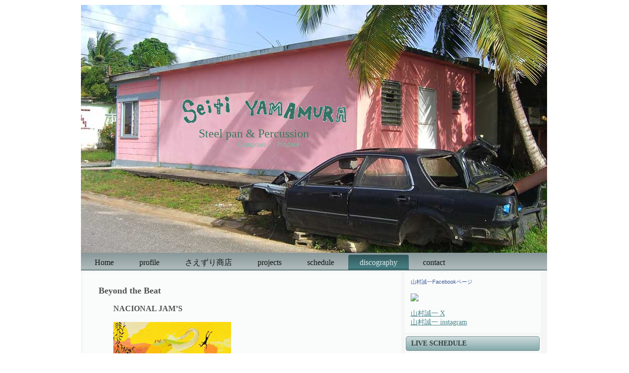

--- FILE ---
content_type: text/html; charset=UTF-8
request_url: http://saezuri.net/?page_id=45
body_size: 28010
content:
<!DOCTYPE html PUBLIC "-//W3C//DTD XHTML 1.0 Transitional//EN" "http://www.w3.org/TR/xhtml1/DTD/xhtml1-transitional.dtd">
<html xmlns="http://www.w3.org/1999/xhtml" lang="ja" prefix="og: http://ogp.me/ns#" >

<head profile="http://gmpg.org/xfn/11">
<meta http-equiv="Content-Type" content="text/html; charset=UTF-8" />

<title>YAMAMURA SEITI   &raquo; Beyond the Beat</title>

<meta name="generator" content="WordPress 4.8.25" /> <!-- leave this for stats -->

<link rel="stylesheet" href="http://saezuri.sakura.ne.jp/wordpress/wp-content/themes/0967/style.css" type="text/css" media="screen" />
<link rel="alternate" type="application/rss+xml" title="YAMAMURA SEITI RSS Feed" href="http://saezuri.net/?feed=rss2" />
<link rel="pingback" href="http://saezuri.sakura.ne.jp/wordpress/xmlrpc.php" />
<script type="text/javascript" src="http://saezuri.sakura.ne.jp/wordpress/wp-content/themes/0967/script.js"></script>
<link rel='dns-prefetch' href='//saezuri.sakura.ne.jp' />
<link rel='dns-prefetch' href='//s.w.org' />
<link rel="alternate" type="application/rss+xml" title="YAMAMURA SEITI &raquo; Beyond the Beat のコメントのフィード" href="http://saezuri.net/?feed=rss2&#038;page_id=45" />
		<script type="text/javascript">
			window._wpemojiSettings = {"baseUrl":"https:\/\/s.w.org\/images\/core\/emoji\/2.3\/72x72\/","ext":".png","svgUrl":"https:\/\/s.w.org\/images\/core\/emoji\/2.3\/svg\/","svgExt":".svg","source":{"concatemoji":"http:\/\/saezuri.sakura.ne.jp\/wordpress\/wp-includes\/js\/wp-emoji-release.min.js?ver=4.8.25"}};
			!function(t,a,e){var r,i,n,o=a.createElement("canvas"),l=o.getContext&&o.getContext("2d");function c(t){var e=a.createElement("script");e.src=t,e.defer=e.type="text/javascript",a.getElementsByTagName("head")[0].appendChild(e)}for(n=Array("flag","emoji4"),e.supports={everything:!0,everythingExceptFlag:!0},i=0;i<n.length;i++)e.supports[n[i]]=function(t){var e,a=String.fromCharCode;if(!l||!l.fillText)return!1;switch(l.clearRect(0,0,o.width,o.height),l.textBaseline="top",l.font="600 32px Arial",t){case"flag":return(l.fillText(a(55356,56826,55356,56819),0,0),e=o.toDataURL(),l.clearRect(0,0,o.width,o.height),l.fillText(a(55356,56826,8203,55356,56819),0,0),e===o.toDataURL())?!1:(l.clearRect(0,0,o.width,o.height),l.fillText(a(55356,57332,56128,56423,56128,56418,56128,56421,56128,56430,56128,56423,56128,56447),0,0),e=o.toDataURL(),l.clearRect(0,0,o.width,o.height),l.fillText(a(55356,57332,8203,56128,56423,8203,56128,56418,8203,56128,56421,8203,56128,56430,8203,56128,56423,8203,56128,56447),0,0),e!==o.toDataURL());case"emoji4":return l.fillText(a(55358,56794,8205,9794,65039),0,0),e=o.toDataURL(),l.clearRect(0,0,o.width,o.height),l.fillText(a(55358,56794,8203,9794,65039),0,0),e!==o.toDataURL()}return!1}(n[i]),e.supports.everything=e.supports.everything&&e.supports[n[i]],"flag"!==n[i]&&(e.supports.everythingExceptFlag=e.supports.everythingExceptFlag&&e.supports[n[i]]);e.supports.everythingExceptFlag=e.supports.everythingExceptFlag&&!e.supports.flag,e.DOMReady=!1,e.readyCallback=function(){e.DOMReady=!0},e.supports.everything||(r=function(){e.readyCallback()},a.addEventListener?(a.addEventListener("DOMContentLoaded",r,!1),t.addEventListener("load",r,!1)):(t.attachEvent("onload",r),a.attachEvent("onreadystatechange",function(){"complete"===a.readyState&&e.readyCallback()})),(r=e.source||{}).concatemoji?c(r.concatemoji):r.wpemoji&&r.twemoji&&(c(r.twemoji),c(r.wpemoji)))}(window,document,window._wpemojiSettings);
		</script>
		<style type="text/css">
img.wp-smiley,
img.emoji {
	display: inline !important;
	border: none !important;
	box-shadow: none !important;
	height: 1em !important;
	width: 1em !important;
	margin: 0 .07em !important;
	vertical-align: -0.1em !important;
	background: none !important;
	padding: 0 !important;
}
</style>
<link rel='stylesheet' id='contact-form-7-css'  href='http://saezuri.sakura.ne.jp/wordpress/wp-content/plugins/contact-form-7/includes/css/styles.css?ver=4.9' type='text/css' media='all' />
<script type='text/javascript' src='https://ajax.googleapis.com/ajax/libs/prototype/1.7.1.0/prototype.js?ver=1.7.1'></script>
<script type='text/javascript' src='https://ajax.googleapis.com/ajax/libs/scriptaculous/1.9.0/scriptaculous.js?ver=1.9.0'></script>
<script type='text/javascript' src='https://ajax.googleapis.com/ajax/libs/scriptaculous/1.9.0/effects.js?ver=1.9.0'></script>
<script type='text/javascript' src='http://saezuri.sakura.ne.jp/wordpress/wp-content/plugins/lightbox-2/lightbox.js?ver=1.8'></script>
<script type='text/javascript' src='http://saezuri.sakura.ne.jp/wordpress/wp-includes/js/jquery/jquery.js?ver=1.12.4'></script>
<script type='text/javascript' src='http://saezuri.sakura.ne.jp/wordpress/wp-includes/js/jquery/jquery-migrate.min.js?ver=1.4.1'></script>
<link rel='https://api.w.org/' href='http://saezuri.net/index.php?rest_route=/' />
<link rel="EditURI" type="application/rsd+xml" title="RSD" href="http://saezuri.sakura.ne.jp/wordpress/xmlrpc.php?rsd" />
<link rel="wlwmanifest" type="application/wlwmanifest+xml" href="http://saezuri.sakura.ne.jp/wordpress/wp-includes/wlwmanifest.xml" /> 
<meta name="generator" content="WordPress 4.8.25" />
<link rel="canonical" href="http://saezuri.net/?page_id=45" />
<link rel='shortlink' href='http://saezuri.net/?p=45' />
<link rel="alternate" type="application/json+oembed" href="http://saezuri.net/index.php?rest_route=%2Foembed%2F1.0%2Fembed&#038;url=http%3A%2F%2Fsaezuri.net%2F%3Fpage_id%3D45" />
<link rel="alternate" type="text/xml+oembed" href="http://saezuri.net/index.php?rest_route=%2Foembed%2F1.0%2Fembed&#038;url=http%3A%2F%2Fsaezuri.net%2F%3Fpage_id%3D45&#038;format=xml" />

	<!-- Added by EventCalendar plugin. Version 3.1.4 -->
	<script type='text/javascript' src='http://saezuri.sakura.ne.jp/wordpress/wp-content/plugins/event-calendar/xmlhttprequest.js'></script>
	<script type='text/javascript' src='http://saezuri.sakura.ne.jp/wordpress/wp-content/plugins/event-calendar/ec3.js'></script>
	<script type='text/javascript'><!--
	ec3.start_of_week=1;
	ec3.month_of_year=new Array('1月','2月','3月','4月','5月','6月','7月','8月','9月','10月','11月','12月');
	ec3.month_abbrev=new Array('1月','2月','3月','4月','5月','6月','7月','8月','9月','10月','11月','12月');
	ec3.myfiles='http://saezuri.sakura.ne.jp/wordpress/wp-content/plugins/event-calendar';
	ec3.home='http://saezuri.net';
	ec3.hide_logo=1;
	ec3.viewpostsfor="View posts for %1$s %2$s";
	// --></script>

<style type='text/css' media='screen'>
@import url(http://saezuri.sakura.ne.jp/wordpress/wp-content/plugins/event-calendar/ec3.css);
.ec3_ec {
 background-image:url(http://saezuri.sakura.ne.jp/wordpress/wp-content/plugins/event-calendar/ec.png) !IMPORTANT;
 background-image:none;
 filter:progid:DXImageTransform.Microsoft.AlphaImageLoader(src='http://saezuri.sakura.ne.jp/wordpress/wp-content/plugins/event-calendar/ec.png');
}
#ec3_shadow0 {
 background-image:url(http://saezuri.sakura.ne.jp/wordpress/wp-content/plugins/event-calendar/shadow0.png) !IMPORTANT;
 background-image:none;
}
#ec3_shadow0 div {
 filter:progid:DXImageTransform.Microsoft.AlphaImageLoader(src='http://saezuri.sakura.ne.jp/wordpress/wp-content/plugins/event-calendar/shadow0.png',sizingMethod='scale');
}
#ec3_shadow1 {
 background-image:url(http://saezuri.sakura.ne.jp/wordpress/wp-content/plugins/event-calendar/shadow1.png) !IMPORTANT;
 background-image:none;
 filter:progid:DXImageTransform.Microsoft.AlphaImageLoader(src='http://saezuri.sakura.ne.jp/wordpress/wp-content/plugins/event-calendar/shadow1.png',sizingMethod='crop');
}
#ec3_shadow2 {
 background-image:url(http://saezuri.sakura.ne.jp/wordpress/wp-content/plugins/event-calendar/shadow2.png) !IMPORTANT;
 background-image:none;
}
#ec3_shadow2 div {
 filter:progid:DXImageTransform.Microsoft.AlphaImageLoader(src='http://saezuri.sakura.ne.jp/wordpress/wp-content/plugins/event-calendar/shadow2.png',sizingMethod='scale');
}
</style>

<link rel="alternate" media="handheld" type="text/html" href="http://saezuri.net/?page_id=45" />

	<!-- begin lightbox scripts -->
	<script type="text/javascript">
    //<![CDATA[
    document.write('<link rel="stylesheet" href="http://saezuri.sakura.ne.jp/wordpress/wp-content/plugins/lightbox-2/Themes/Black/lightbox.css" type="text/css" media="screen" />');
    //]]>
    </script>
	<!-- end lightbox scripts -->
<!-- Wordbooker generated tags --><meta property="og:locale" content="en_US" /> <meta property="og:site_name" content="YAMAMURA SEITI - Steel pan &amp; Percussion" /> <meta property="og:type" content="article" /> <meta property="og:title" content="Beyond the Beat"/> <meta property="og:url" content="http://saezuri.net/?page_id=45" /> <meta property="og:image" content="http://saezuri.sakura.ne.jp/wordpress/wp-content/uploads/2010/09/beyond.jpg" /> <meta name="description" content="NACIONAL JAM&#039;S

01. Mr.oblivious
02. 森林探検隊
03. Emerald Bird
04. Uca aruata 〜シオマネキのおダンス
05. La neige 〜終焉を迎えるべく恋の行く末
06. 黒い髪に生れて
07. 僕とキミの窓だから
MMD-0006　2009　￥2100
アフロルーツの様々なテイストをちりばめた ナショジャ５年振りの2nd アルバム。
ライヴでも上がるソカチューンの（M,1）や、この編成での演奏が just fit な（M,6）
異色なアレンジで 景色を奏でる（M,2）など
様々な楽器の音色と共にめくるめく秀作がぎゅっと詰まった逸品。" /> <meta property="og:description" content="NACIONAL JAM&#039;S

01. Mr.oblivious
02. 森林探検隊
03. Emerald Bird
04. Uca aruata 〜シオマネキのおダンス
05. La neige 〜終焉を迎えるべく恋の行く末
06. 黒い髪に生れて
07. 僕とキミの窓だから
MMD-0006　2009　￥2100
アフロルーツの様々なテイストをちりばめた ナショジャ５年振りの2nd アルバム。
ライヴでも上がるソカチューンの（M,1）や、この編成での演奏が just fit な（M,6）
異色なアレンジで 景色を奏でる（M,2）など
様々な楽器の音色と共にめくるめく秀作がぎゅっと詰まった逸品。" /> <!-- End Wordbooker og tags --></head>
<body>
<div class="PageBackgroundGlare"><div class="PageBackgroundGlareImage"></div></div>
<div class="Main">

<div class="Sheet">
  <div class="Sheet-body">
<div class="Header">
  <div>
<table class="logo">
<tr><td class="logo-name"><a href="http://saezuri.net/"><img src="http://saezuri.sakura.ne.jp/wordpress/wp-content/themes/0967/images/06seitilogo_g.png" alt="*"></a></td></tr>
<tr><td class="logo-text">Steel pan &amp; Percussion</td></tr>
<tr><td class="logo-text-sub">Composer ／ Produce</td></tr>
</table>

  </div>
</div>
<div class="nav">

<ul class="menu">
<li><a href="http://saezuri.net"><span><span>Home</span></span></a></li><li class="page_item page-item-4"><a href="http://saezuri.net/?page_id=4"><span><span>profile</span></span></a></li>
<li class="page_item page-item-9258"><a href="http://saezuri.net/?page_id=9258"><span><span>さえずり商店</span></span></a></li>
<li class="page_item page-item-17 page_item_has_children"><a href="http://saezuri.net/?page_id=17"><span><span>projects</span></span></a>
<ul class='children'>
	<li class="page_item page-item-23"><a href="http://saezuri.net/?page_id=23"><span><span>NACIONAL JAM&#8217;S</span></span></a></li>
	<li class="page_item page-item-31"><a href="http://saezuri.net/?page_id=31"><span><span>さえずりな夜</span></span></a></li>
	<li class="page_item page-item-35"><a href="http://saezuri.net/?page_id=35"><span><span>ONE   HARTZ   STEEL   ORCHESTRA</span></span></a></li>
</ul>
</li>
<li class="page_item page-item-6"><a href="http://saezuri.net/?page_id=6"><span><span>schedule</span></span></a></li>
<li class="page_item page-item-8 page_item_has_children"><a class="active" href="http://saezuri.net/?page_id=8"><span><span>discography</span></span></a>
<ul class='children'>
	<li class="page_item page-item-93 page_item_has_children current_page_ancestor"><a href="http://saezuri.net/?page_id=93"><span><span>山村誠一リーダー作品</span></span></a>
	<ul class='children'>
		<li class="page_item page-item-9112"><a href="http://saezuri.net/?page_id=9112"><span><span>Our heritage</span></span></a></li>
		<li class="page_item page-item-9116"><a href="http://saezuri.net/?page_id=9116"><span><span>MY heritage</span></span></a></li>
		<li class="page_item page-item-3583"><a href="http://saezuri.net/?page_id=3583"><span><span>トロピカル歌謡</span></span></a></li>
		<li class="page_item page-item-45"><a href="http://saezuri.net/?page_id=45"><span><span>Beyond the Beat</span></span></a></li>
		<li class="page_item page-item-89"><a href="http://saezuri.net/?page_id=89"><span><span>ハッピー･ワンダラー</span></span></a></li>
		<li class="page_item page-item-86"><a href="http://saezuri.net/?page_id=86"><span><span>ひとり日和</span></span></a></li>
		<li class="page_item page-item-83"><a href="http://saezuri.net/?page_id=83"><span><span>MAD STICKS</span></span></a></li>
		<li class="page_item page-item-80"><a href="http://saezuri.net/?page_id=80"><span><span>バンド日和</span></span></a></li>
		<li class="page_item page-item-77"><a href="http://saezuri.net/?page_id=77"><span><span>BEAT HARVEST</span></span></a></li>
		<li class="page_item page-item-72"><a href="http://saezuri.net/?page_id=72"><span><span>Gamba Langa</span></span></a></li>
		<li class="page_item page-item-68"><a href="http://saezuri.net/?page_id=68"><span><span>PEACE BIRTHDAY</span></span></a></li>
		<li class="page_item page-item-58"><a href="http://saezuri.net/?page_id=58"><span><span>LIGRU</span></span></a></li>
		<li class="page_item page-item-51"><a href="http://saezuri.net/?page_id=51"><span><span>VOICE of TEN</span></span></a></li>
	</ul>
</li>
	<li class="page_item page-item-116 page_item_has_children"><a href="http://saezuri.net/?page_id=116"><span><span>参加作品</span></span></a>
	<ul class='children'>
		<li class="page_item page-item-119"><a href="http://saezuri.net/?page_id=119"><span><span>Classic for Reggae Lovers</span></span></a></li>
		<li class="page_item page-item-122"><a href="http://saezuri.net/?page_id=122"><span><span>STEEL PAN plays CLASSIC</span></span></a></li>
		<li class="page_item page-item-125"><a href="http://saezuri.net/?page_id=125"><span><span>その他の参加作品</span></span></a></li>
	</ul>
</li>
</ul>
</li>
<li class="page_item page-item-10"><a href="http://saezuri.net/?page_id=10"><span><span>contact</span></span></a></li>

</ul>
<div class="l"></div><div class="r"><div></div></div></div><div class="contentLayout">
<div class="content">


<div class="Block">
  <div class="Block-body">


<div class="BlockContent">
  <div class="BlockContent-body">

    <div class="post" id="post-45">
        <h2>Beyond the Beat</h2>
        <div class="entry">
	        <h3 style="padding-left: 30px;">NACIONAL JAM&#8217;S</h3>
<p style="padding-left: 30px;"><img src="http://saezuri.sakura.ne.jp/wordpress/wp-content/uploads/2010/09/beyond.jpg" title="beyond" width="240" height="240" class="alignnone size-full wp-image-47" srcset="http://saezuri.sakura.ne.jp/wordpress/wp-content/uploads/2010/09/beyond.jpg 240w, http://saezuri.sakura.ne.jp/wordpress/wp-content/uploads/2010/09/beyond-150x150.jpg 150w" sizes="(max-width: 240px) 100vw, 240px" /></p>
<div style="padding-left: 30px;">01. Mr.oblivious</div>
<div id="_mcePaste" style="padding-left: 30px;">02. 森林探検隊</div>
<div id="_mcePaste" style="padding-left: 30px;">03. Emerald Bird</div>
<div id="_mcePaste" style="padding-left: 30px;">04. Uca aruata 〜シオマネキのおダンス</div>
<div id="_mcePaste" style="padding-left: 30px;">05. La neige 〜終焉を迎えるべく恋の行く末</div>
<div id="_mcePaste" style="padding-left: 30px;">06. 黒い髪に生れて</div>
<div id="_mcePaste" style="padding-left: 30px;">07. 僕とキミの窓だから</div>
<p style="padding-left: 30px;">MMD-0006　2009　￥2100</p>
<div id="_mcePaste" style="padding-left: 30px;">アフロルーツの様々なテイストをちりばめた ナショジャ５年振りの2nd アルバム。</div>
<div id="_mcePaste" style="padding-left: 30px;">ライヴでも上がるソカチューンの（M,1）や、この編成での演奏が just fit な（M,6）</div>
<div id="_mcePaste" style="padding-left: 30px;">異色なアレンジで 景色を奏でる（M,2）など</div>
<div id="_mcePaste" style="padding-left: 30px;">様々な楽器の音色と共にめくるめく秀作がぎゅっと詰まった逸品。</div>
<div class='wb_fb_comment'><br/></div>		            </div>
    </div>

  </div>
</div>


  </div>
  <div class="Block-tl"></div>
  <div class="Block-tr"><div></div></div>
  <div class="Block-bl"><div></div></div>
  <div class="Block-br"><div></div></div>
  <div class="Block-tc"><div></div></div>
  <div class="Block-bc"><div></div></div>
  <div class="Block-cl"><div></div></div>
  <div class="Block-cr"><div></div></div>
  <div class="Block-cc"></div>
</div>


</div>
<div class="sidebar1">

					

<div class="Block">
  <div class="Block-body">

<div class="BlockContent">
  <div class="BlockContent-body">
			<div class="textwidget"><!-- Facebook Badge START --><a href="http://www.facebook.com/saezuripan" target="_TOP" style="font-family: &quot;lucida grande&quot;,tahoma,verdana,arial,sans-serif; font-size: 11px; font-variant: normal; font-style: normal; font-weight: normal; color: #3B5998; text-decoration: none;" title="山村誠一">山村誠一Facebookページ</a><br/><br/><a href="http://www.facebook.com/saezuripan" target="_TOP" title="山村誠一"><img src="http://badge.facebook.com/badge/326047164126398.2278.256350258.png" style="border: 0px;" /></a><!-- Facebook Badge END -->

<br/><br/><a href="https://x.com/saezuripan" target="_blank"> 山村誠一 X</a><br/>
<a href="https://www.instagram.com/seitiyamamura/" target="_blank"> 山村誠一 instagram</a><br/>

</div>
		
  </div>
</div>

  </div>
  <div class="Block-tl"></div>
  <div class="Block-tr"><div></div></div>
  <div class="Block-bl"><div></div></div>
  <div class="Block-br"><div></div></div>
  <div class="Block-tc"><div></div></div>
  <div class="Block-bc"><div></div></div>
  <div class="Block-cl"><div></div></div>
  <div class="Block-cr"><div></div></div>
  <div class="Block-cc"></div>
</div>

<div class="Block">
  <div class="Block-body">
<div class="BlockHeader">
LIVE SCHEDULE
  <div class="l"></div>
  <div class="r"><div></div></div>
</div>

<div class="BlockContent">
  <div class="BlockContent-body">
<ul class='ec3_events'><!-- Generated by Event Calendar v3.1.4 -->
<li class='ec3_list ec3_list_day'>2026年1月18日(日)

 <br /><a href="http://saezuri.net/?p=12588">山村誠一と立山青（高知） <!--(18:30)--></a>
</li>
<li class='ec3_list ec3_list_day'>2026年2月9日(月)

 <br /><a href="http://saezuri.net/?p=12585">『如月えびす祭』（大阪） <!--(19:00)--></a>
</li>
<li class='ec3_list ec3_list_day'>2026年2月24日(火)

 <br /><a href="http://saezuri.net/?p=12614">『ほっこりアイランド音楽会』（札幌） <!--(18:30)--></a>
</li>
<li class='ec3_list ec3_list_day'>2026年3月7日(土)

 <br /><a href="http://saezuri.net/?p=12616">『musica  gostoso 』（大阪） <!--(18:30)--></a>
</ul></li>
</ul>

  </div>
</div>

  </div>
  <div class="Block-tl"></div>
  <div class="Block-tr"><div></div></div>
  <div class="Block-bl"><div></div></div>
  <div class="Block-br"><div></div></div>
  <div class="Block-tc"><div></div></div>
  <div class="Block-bc"><div></div></div>
  <div class="Block-cl"><div></div></div>
  <div class="Block-cr"><div></div></div>
  <div class="Block-cc"></div>
</div>

<div class="Block">
  <div class="Block-body">
<div class="BlockHeader">
LIVE CALENDAR
  <div class="l"></div>
  <div class="r"><div></div></div>
</div>

<div class="BlockContent">
  <div class="BlockContent-body">
<div id='wp-calendar'>
<table class='nav'><tbody><tr>
	<td id='prev'><a id='ec3_prev' href='http://saezuri.net/?m=202512&amp;cat=3'>&laquo;&nbsp;12月</a></td>
	<td><img id='ec3_spinner' style='display:none' src='http://saezuri.sakura.ne.jp/wordpress/wp-content/plugins/event-calendar/ec_load.gif' alt='spinner' />
	    <a id='ec3_publish' href='webcal://saezuri.net/?ec3_ical' title='iCalendarに登録'>
	     <img src='http://saezuri.sakura.ne.jp/wordpress/wp-content/plugins/event-calendar/publish.gif' alt='iCalendar' />
	    </a>
	</td>
	<td id='next'><a id='ec3_next' href='http://saezuri.net/?m=202602&amp;cat=3'>2月&nbsp;&raquo;</a></td>
</tr></tbody></table>
<table id='ec3_2026_1'>
<caption><a href="http://saezuri.net/?m=202601&amp;cat=3" title="View posts for 1月 2026">1月 2026</a></caption>
<thead><tr>
	<th abbr='月曜日' scope='col' title='月曜日'>月</th>
	<th abbr='火曜日' scope='col' title='火曜日'>火</th>
	<th abbr='水曜日' scope='col' title='水曜日'>水</th>
	<th abbr='木曜日' scope='col' title='木曜日'>木</th>
	<th abbr='金曜日' scope='col' title='金曜日'>金</th>
	<th abbr='土曜日' scope='col' title='土曜日'>土</th>
	<th abbr='日曜日' scope='col' title='日曜日'>日</th>
</tr></thead>
<tbody>
	<tr><td colspan='3' class='pad'>&nbsp;</td><td id='ec3_2026_1_1'>1</td><td id='ec3_2026_1_2'>2</td><td id='ec3_2026_1_3'>3</td><td id='ec3_2026_1_4'>4</td></tr>
	<tr><td id='ec3_2026_1_5' class="ec3_postday ec3_eventday"><a href="http://saezuri.net/?m=20260105&amp;cat=3" title="福笑！お年玉落語会（大阪） @18:00" class="eventday">5</a></td><td id='ec3_2026_1_6'>6</td><td id='ec3_2026_1_7' class="ec3_postday ec3_eventday"><a href="http://saezuri.net/?m=20260107&amp;cat=3" title="さえずりな夜（大阪） @19:00" class="eventday">7</a></td><td id='ec3_2026_1_8'>8</td><td id='ec3_2026_1_9' class="ec3_postday ec3_eventday"><a href="http://saezuri.net/?m=20260109&amp;cat=3" title="スチールパン独演会（兵庫） @18:30" class="eventday">9</a></td><td id='ec3_2026_1_10' class="ec3_postday ec3_eventday"><a href="http://saezuri.net/?m=20260110&amp;cat=3" title="スティールパン独演会（宝塚） @15:30" class="eventday">10</a></td><td id='ec3_2026_1_11'>11</td></tr>
	<tr><td id='ec3_2026_1_12'>12</td><td id='ec3_2026_1_13'>13</td><td id='ec3_2026_1_14'>14</td><td id='ec3_2026_1_15'>15</td><td id='ec3_2026_1_16'>16</td><td id='ec3_2026_1_17' class="ec3_postday ec3_eventday"><a href="http://saezuri.net/?m=20260117&amp;cat=3" title="山村誠一と立山青（高知） @18:00" class="eventday">17</a></td><td id='today' class="ec3_postday ec3_eventday"><a href="http://saezuri.net/?m=20260118&amp;cat=3" title="山村誠一と立山青（高知） @18:30" class="eventday">18</a></td></tr>
	<tr><td id='ec3_2026_1_19'>19</td><td id='ec3_2026_1_20'>20</td><td id='ec3_2026_1_21'>21</td><td id='ec3_2026_1_22'>22</td><td id='ec3_2026_1_23'>23</td><td id='ec3_2026_1_24'>24</td><td id='ec3_2026_1_25'>25</td></tr>
	<tr><td id='ec3_2026_1_26'>26</td><td id='ec3_2026_1_27'>27</td><td id='ec3_2026_1_28'>28</td><td id='ec3_2026_1_29'>29</td><td id='ec3_2026_1_30'>30</td><td id='ec3_2026_1_31'>31</td><td colspan='1' class='pad'>&nbsp;</td></tr>
</tbody>
</table></div>
	<script type='text/javascript' src='http://saezuri.sakura.ne.jp/wordpress/wp-content/plugins/event-calendar/popup.js'></script>

  </div>
</div>

  </div>
  <div class="Block-tl"></div>
  <div class="Block-tr"><div></div></div>
  <div class="Block-bl"><div></div></div>
  <div class="Block-br"><div></div></div>
  <div class="Block-tc"><div></div></div>
  <div class="Block-bc"><div></div></div>
  <div class="Block-cl"><div></div></div>
  <div class="Block-cr"><div></div></div>
  <div class="Block-cc"></div>
</div>

<div class="Block">
  <div class="Block-body">
<div class="BlockHeader">
カテゴリー
  <div class="l"></div>
  <div class="r"><div></div></div>
</div>

<div class="BlockContent">
  <div class="BlockContent-body">
<label class="screen-reader-text" for="cat">カテゴリー</label><select  name='cat' id='cat' class='postform' >
	<option value='-1'>カテゴリーを選択</option>
	<option class="level-0" value="11">NEWS!&nbsp;&nbsp;(194)</option>
	<option class="level-0" value="13">ひとりごと&nbsp;&nbsp;(27)</option>
	<option class="level-0" value="9">ブログ風味&nbsp;&nbsp;(22)</option>
	<option class="level-0" value="3">ライブ情報&nbsp;&nbsp;(1,311)</option>
	<option class="level-0" value="12">旧ブログ記事&nbsp;&nbsp;(434)</option>
	<option class="level-0" value="1">未分類&nbsp;&nbsp;(67)</option>
	<option class="level-0" value="6">美味しんボク&nbsp;&nbsp;(19)</option>
	<option class="level-0" value="14">芸術鑑賞&nbsp;&nbsp;(18)</option>
	<option class="level-0" value="8">贅沢な時間&nbsp;&nbsp;(80)</option>
	<option class="level-0" value="7">音楽日和&nbsp;&nbsp;(129)</option>
</select>

<script type='text/javascript'>
/* <![CDATA[ */
(function() {
	var dropdown = document.getElementById( "cat" );
	function onCatChange() {
		if ( dropdown.options[ dropdown.selectedIndex ].value > 0 ) {
			location.href = "http://saezuri.net/?cat=" + dropdown.options[ dropdown.selectedIndex ].value;
		}
	}
	dropdown.onchange = onCatChange;
})();
/* ]]> */
</script>


  </div>
</div>

  </div>
  <div class="Block-tl"></div>
  <div class="Block-tr"><div></div></div>
  <div class="Block-bl"><div></div></div>
  <div class="Block-br"><div></div></div>
  <div class="Block-tc"><div></div></div>
  <div class="Block-bc"><div></div></div>
  <div class="Block-cl"><div></div></div>
  <div class="Block-cr"><div></div></div>
  <div class="Block-cc"></div>
</div>

<div class="Block">
  <div class="Block-body">
<div class="BlockHeader">
メタ情報
  <div class="l"></div>
  <div class="r"><div></div></div>
</div>

<div class="BlockContent">
  <div class="BlockContent-body">
			<ul>
						<li><a href="http://saezuri.sakura.ne.jp/wordpress/wp-login.php">ログイン</a></li>
			<li><a href="http://saezuri.net/?feed=rss2">投稿の <abbr title="Really Simple Syndication">RSS</abbr></a></li>
			<li><a href="http://saezuri.net/?feed=comments-rss2">コメントの <abbr title="Really Simple Syndication">RSS</abbr></a></li>
			<li><a href="https://ja.wordpress.org/" title="Powered by WordPress, state-of-the-art semantic personal publishing platform.">WordPress.org</a></li>			</ul>
			
  </div>
</div>

  </div>
  <div class="Block-tl"></div>
  <div class="Block-tr"><div></div></div>
  <div class="Block-bl"><div></div></div>
  <div class="Block-br"><div></div></div>
  <div class="Block-tc"><div></div></div>
  <div class="Block-bc"><div></div></div>
  <div class="Block-cl"><div></div></div>
  <div class="Block-cr"><div></div></div>
  <div class="Block-cc"></div>
</div>
					
</div>
  </div>
 <div class="Sheet-cc"></div></div>
<div id="footer">
Copyright in factory works /2002～　SEITI YAMAMURA. All rights reserved<br />
<!-- If you'd like to support WordPress, having the "powered by" link somewhere on your blog is the best way; it's our only promotion or advertising. -->
<p>Powered by <a href="http://wordpress.org/">WordPress</a>, Designed by <a href="http://free-wp-themes.net/">粋テーマ</a> and <a href="http://nonpara.net/">のんき楽園</a>　

<!-- 23 queries. 0.296 seconds. --></p>
</div>
</div>

</body>
</html></div>



--- FILE ---
content_type: text/css
request_url: http://saezuri.sakura.ne.jp/wordpress/wp-content/themes/0967/style.css
body_size: 27383
content:
/*
Theme Name: 粋 0967
Description: 0967, 粋テーマデザイン Artisteer-generated WordPress theme.
Version: 1.0
Author: 粋テーマ
Author URI: http://free-wp-themes.net/
タグ: fixed width, right sidebar, two columns, valid XHTML, widgets
*/

/* begin Page */

/* Generated with Artisteer version  */

body
{
  margin: 0 auto;
  padding: 0;
  font-size: 62.5%; /* Resets 1em to 10px */
  font-family: 'Lucida Grande', Verdana, Arial, Sans-Serif;
  background-color: #fff; /* バックグラウンド画面の色 */
  color: #000000;
}

h2
{
    font-size: 18px;

}

.Main
{
  position: absolute;
  width: 100%;
  left: 0;
  top: 0;
}
.PageBackgroundGlare
{
  position: absolute;
  width: 100%;
  left: 0;
  top: 0;
}

.PageBackgroundGlareImage
{
  background-image: url('images/Page-BgGlare.png');
  background-repeat: no-repeat;
  height: 343px;
  width: 353px;
  margin: 0;
}

/* specially for Opera */
html:first-child .PageBackgroundGlare
{
  border: 1px solid transparent;
}
/* specially for Opera */

* html .PageBackgroundGlareImage
{
  background: none;
  behavior: expression(this.runtimeStyle.filter?'':this.runtimeStyle.filter="progid:DXImageTransform.Microsoft.AlphaImageLoader(src='" + (function(){var t=document.getElementsByTagName('link');for(var i=0;i<t.length;i++){var l=t[i];if(l.href&&/style\\.css$/.test(l.href))return l.href.replace('style.css','');}return '';})()+"images/Page-BgGlare.png',sizingMethod='crop')");
}

table, th, td
{
  font-size: 1em; 
  padding: 0; 
  border-collapse: collapse;
}

a img
{ 
  border: 0; 
}

a
{
  color: #366063;
}

a:link
{
  color: #366063;
}

a:visited
{
  color: #223D3F;
}

a:hover
{
  color: #11919B;
}
/* end Page */

/* begin Box, Sheet */
.Sheet 
{
  min-width:1px;
  min-height:1px;
  margin: 0 auto;
  position: relative;
  overflow: hidden;
  z-index: 0;
  width: 950px;
  
  
}


* html .Sheet 
{
  width:expression(this.offsetWidth < 1 ? 1+"px" : "auto !important");
  height:expression(this.offsetHeight < 1 ? 1+"px" : "auto !important");
  
  width: 950px;
  zoom: 1;
}


.Sheet-body 
{
  position: relative;
  overflow: hidden;
  z-index: 0;
  margin: 0px;
  text-align: left;
}




.Sheet-cc 
{
  position: absolute;
  overflow:hidden;
  z-index: -2;
  top: 0px;
  left: 0px;
  right: 0px;
  bottom: 0px;
  background-color: #f5f5f5; /* ボックスシートの色 */
  background-image:url('images/seitibg_s.png'); /* 右下せーいち絵 */
  background-repeat:no-repeat;
  background-position:bottom right;
}

* html .Sheet-cc
{
  font-size: 1px;
  width: expression(this.parentNode.offsetWidth+'px');
  height: expression(this.parentNode.offsetHeight+'px');
}
.Sheet
{
  margin-top: 10px !important;
  margin-bottom: 3em;
  padding: 0 0 1em 0;
}
/* end Box, Sheet */

/* begin Header */
div.Header 
{
  margin: 0 auto;
  position: relative;
  width: 950px;
  height: 505px;
}

* html div.Header 
{
  font-size: 1em;
}

div.Header  div
{
  width: 100%;
  height: 100%;
  background-image: url('images/seiti_hd2.jpg');
  background-repeat: no-repeat;
  background-position: center center;
  text-align: left;
}
/* end Header */


/* begin HomeHeader　山村トップページのヘッダ */
div.HomeHeader 
{
  margin: 0 auto;
  position: relative;
  width: 950px;
  height: 505px;
}

* html div.HomeHeader 
{
  font-size: 1px;
}

div.HomeHeader  div
{
  width: 100%;
  height: 100%;
  background-image: url('images/seiti_hd1.jpg');
  background-repeat: no-repeat;
  background-position: center center;
  text-align: left;
}
/* end HomeHeader 山村トップページのヘッダーここまで */


/* begin Logo */
.logo
{
  position: relative; /* ロゴの位置 */
  left: 200px;
  top: 180px;
}

.logo-home /* トップページのロゴ位置 */
{
  position: relative;
  left: 200px;
  top: 180px;
}


.logo td
{
  text-align: left;
  vertical-align: top;
  white-space: nowrap;
}

.logo-home td
{
  text-align: left;
  vertical-align: top;
  white-space: nowrap;
}


.logo-name
{
  font-size: 26px;
  font-family: Tahoma;
  font-style: normal;
  font-weight: bold;
}

.logo-name a
{
  text-decoration: none;
  color: #EBF4F4 !important;
}

.logo-text /* ロゴタイトル下キャプション */
{
  font-size: 24px;
  font-family: Tahoma;
  font-style: normal;
  font-weight: normal;
  color: #3b7960 !important; 
  padding-left: 40px;
}

.logo-text-sub /* ロゴタイトル下キャプションの下 */
{
  font-size: 14px;
  font-family: Tahoma;
  font-style: normal;
  font-weight: normal;
  color: #7ebeab !important;
  padding-left: 120px;
}


/* end Logo */

/* begin Menu */
.menu, .menu ul
{
  margin: 0;
  padding: 0;
  border: 0;
  list-style-type: none;
  display: block;
}

.menu li
{
  margin: 0;
  padding: 0;
  border: 0;
  display: block;
  float: left;
  position: relative;
  z-index: 5;
}

.menu li:hover
{
  z-index: 10000;
  white-space: normal;
}

.menu li li
{
  float: none;
}

.menu ul
{
  visibility: hidden;
  position: absolute;
  z-index: 10;
  left: 0;
  top: 0;
}

.menu li:hover>ul
{
  visibility: visible;
  top: 100%;
}

.menu li li:hover>ul
{
  top: 0;
  left: 100%;
}

.menu:after, .menu ul:after
{
  content: ".";
  height: 0;
  display: block;
  visibility: hidden;
  overflow: hidden;
  clear: both;
}
.menu, .menu ul
{
  min-height: 0;
}

.menu ul
{
  background-image: url(images/spacer.gif);
  padding: 10px 30px 30px 30px;
  margin: -10px 0 0 -30px;
}

.menu ul ul
{
  padding: 30px 30px 30px 10px;
  margin: -30px 0 0 -10px;
}


* html .menu, * html .menu ul
{
  height: 1%;
}

* html .menu li.menuhover
{
  z-index: 10000;
}

* html .menu .menuhoverUL
{
  visibility: visible;
}

* html .menu .menuhoverUL
{
  top: 100%;
  left: 0;
}

* html .menu .menuhoverUL .menuhoverUL
{
  top: 0;
  left: 100%;
}

* html .menu ul a
{
  height: 1%;
}

* html .menu li li
{
  float: left;
  width: 100%;
}

* html .menu .menuhoverUL .menuhoverUL
{
  top: 5px;
  left: 100%;
}

* html .menu, * html .menu ul
{
  height: 1%;
}

* html .menu li.menuhover
{
  z-index: 10000;
}

* html .menu .menuhoverUL
{
  visibility: visible;
}

* html .menu .menuhoverUL
{
  top: 100%;
  left: 0;
}

* html .menu .menuhoverUL .menuhoverUL
{
  top: 0;
  left: 100%;
}

* html .menu ul a
{
  height: 1%;
}

* html .menu li li
{
  float: left;
  width: 100%;
}
.nav
{
  position: relative;
  margin: 0  auto;
  width: 950px;
  height: 36px;
  z-index: 100;
}

.menu 
{
  padding: 4px 2px 0px 2px;
}

* html .nav
{
  zoom: 1;
}

.nav .l, .nav .r, .nav .r div 
{
  top: 0;
  position: absolute;
  z-index: -1;
  overflow: hidden;
  height: 36px;
}

.nav .l 
{
  left: 0;
  right: 0px;
}

* html .nav .l
{
  width: expression(this.parentNode.offsetWidth-0+'px');
}

.nav .r 
{
  right: 0;
  width: 0px;
}

* html .nav .r
{
  left: expression(this.parentNode.offsetWidth-0+'px');
}

.nav .r div
{
  width: 950px;
  right: 0;
}

* html .nav .r div
{
  left: expression(this.parentNode.offsetWidth-950+'px');
}

.nav .l, .nav .r div 
{
  background-position: left top;
  background-repeat: no-repeat;
  background-image: url('images/nav.png');
}

* html .nav .l, * html .nav .r div 
{
  font-size: 1px;
  background: none;
  behavior: expression(this.runtimeStyle.filter?'':this.runtimeStyle.filter="progid:DXImageTransform.Microsoft.AlphaImageLoader(src='" + (function(){var t=document.getElementsByTagName('link');for(var i=0;i<t.length;i++){var l=t[i];if(l.href&&/style\\.css$/.test(l.href))return l.href.replace('style.css','');}return '';})()+"images/nav.png',sizingMethod='crop')");
}
/* end Menu */

/* begin MenuItem */
.menu ul li
{
  clear: both;
}

.menu a , .menu a span
{
  height: 32px;
  display: block;
}

* html .menu a , * html .menu a span
{
  float: left;
}

.menu a
{
  cursor: pointer;
  text-decoration: none;
  margin-right: 0px;
  margin-left: 0px;
  
}
.menu a
{
  background-image: url('images/item-left.png');
  background-position: left top;
  background-repeat: no-repeat;
}

.menu a span
{
  background-image: url('images/item-right.png');
  background-position: right top;
  background-repeat: no-repeat;
}
.menu a span span
{
  font-family: 'Tahoma';
  font-size: 16px;
  font-weight: normal;
  font-style: normal;
  text-decoration: none;
  color: #131616;
  padding: 0 19px;
  margin: 0 7px;
  line-height: 32px;
  text-align: center;
  background-image: url('images/item-center.png');
  background-position: left top;
  background-repeat: repeat-x;
  
}

* html .menu a span span
{
  display: inline;
}
.menu a:hover
{
  background-position: left -32px;
}

.menu li:hover>a
{
  background-position: left -32px;
}

* html .menu .menuhover .menuhoverA
{
  background-position: left -32px;
}

.menu li:hover a span
{
  background-position: right -32px;
}

.menu a:hover span
{
  background-position: right -32px;
}

* html .menu .menuhover .menuhoverA span
{
  background-position: right -32px;
}

.menu a:hover span span
{
  color: #364E4E;
  background-position: left -32px;
}

.menu li:hover a span span
{
  color: #364E4E;
  background-position: left -32px;
}

* html .menu .menuhover .menuhoverA span span
{
  color: #364E4E;
  background-position: left -32px;
}

.menu a.active
{
  background-position: left -64px;
}

.menu a.active span
{
  background-position: right -64px;
}

.menu a.active span span
{
  color: #DEECED;
  background-position: left -64px;
}

/* end MenuItem */

/* begin MenuSubItem */

.menu ul a 
{
  text-align: center;
  height: 21px;
  line-height: 21px;
  margin-right: auto;
  
  width: 183px;
  background-image: url('images/subitem-bg.png');
  background-position: left top;
  background-repeat: repeat-x;
  
  border-width: 0px;
  border-style: solid;
  border-color: #B7C1C2;
}

.nav ul.menu ul span, .nav ul.menu ul span span
{
	display:inline;
	float:none;
	margin:inherit;
	padding:inherit;
	background-image:none;
	text-align:inherit;
	text-decoration:inherit;
}

.menu ul a , .nav ul.menu ul span, .nav ul.menu ul span span
{
	line-height: 21px;
	color: #525F60;
	font-family: 'Verdana';
	font-size: 11px;
	font-weight: normal;
	font-style: normal;
	text-decoration: none;
}


.menu ul ul a
{
  margin-left: auto;
}

* html .menu ul a 
{
  color: #525F60 !important;
}

.menu ul li a:hover
{
  color: #364E4E;
  border-color: #9FABAD;
  background-position: 0 -21px;
}

.menu ul li:hover>a
{
  color: #364E4E;
  border-color: #9FABAD;
  background-position: 0 -21px;
}

* html .menu ul a:hover {
  color: #364E4E !important;
}	

* html .menu ul .menuhover .menuhoverA
{
  color: #364E4E !important;
  border-color: #9FABAD;
  background-position: 0 -21px;
}


.nav .menu ul li a:hover span, .nav .menu ul li a:hover span span
{
  color: #364E4E;
}

.nav .menu ul li:hover>a span, .nav .menu ul li:hover>a span span
{
  color: #364E4E;
}

* html .nav .menu ul a:hover span, * html .nav .menu ul a:hover span span
{
  color: #364E4E !important;
}	

* html .nav .menu ul .menuhover .menuhoverA span, * html .nav .menu ul .menuhover .menuhoverA span span
{
  color: #364E4E !important;
}


/* end MenuSubItem */

/* begin ContentLayout */
.contentLayout
{
	margin-bottom: 0px;
	width: 100%;
	position: relative;
}/* end ContentLayout */

/* begin Button */
button.Button, a.Button
{
  border: none;
  padding: 0;
  margin: 0;
  background: none;
  font-size: 100%;
  font-family: inherit;
  line-height: inherit;
  display: inline-block;
  overflow: visible;
  width: auto;
  cursor: default;
  white-space: normal;
  text-decoration: none;
}

.Button .btn 
{
  position: relative;
  display: block;
  overflow: hidden;
  float: left;
  z-index: 0;
  height: 28px;
  color: #171B1C;
}

.Button .t
{
  height: 28px;
  line-height: 28px;
  padding: 0 15px;
  text-align: left;
  font-family: 'Tahoma';
  font-size: 13px;
  font-weight: normal;
  font-style: normal;
  text-decoration: none;
}

.Button .active
{
  color: #243333;
}

.Button .hover 
{
  color: #FFFFFF;
}

.Button .active .r 
{
  top: -56px;
}

.Button .hover .r 
{
  top: -28px;
}

.Button .r 
{
  display: block;
  position: absolute;
  overflow: hidden;
  z-index: -1;
  top: 0;
  right: 0;
  width: 8px;
  height: 84px;
}

* html .Button .r
{
  font-size: 1px;
  left: expression(this.parentNode.offsetWidth-8+'px');
}


.Button .r span
{
  display: block;
  position: absolute;
  overflow: hidden;
  z-index: -1;
  top: 0;
  right: 0;
  width:417px;
  height: 84px;
}

* html .Button .r span
{
  font-size: 1px;
  left: expression(this.parentNode.offsetWidth-417+'px');
}

.Button .active .l 
{
  top: -56px;
}

.Button .hover .l 
{
  top: -28px;
}

.Button .l 
{
  display: block;
  position: absolute;
  overflow: hidden;
  z-index: -1;
  top: 0;
  left: 0;
  right: 8px;
  height: 84px;
}

* html .Button .l
{
  font-size: 1px;
  width: expression(this.parentNode.offsetWidth-8+'px');
}


.Button .l, .Button .r span  
{
  background-image: url('images/Button.png');
}

* html .Button .l, * html .Button .r span
{
  background: none;
  behavior: expression(this.runtimeStyle.filter?'':this.runtimeStyle.filter="progid:DXImageTransform.Microsoft.AlphaImageLoader(src='" + (function(){var t=document.getElementsByTagName('link');for(var i=0;i<t.length;i++){var l=t[i];if(l.href&&/style\\.css$/.test(l.href))return l.href.replace('style.css','');}return '';})()+"images/Button.png',sizingMethod='crop')");
}
/* end Button */

/* begin Box, Block */
.Block 
{
  min-width:9px;
  min-height:9px;
  margin: 0 auto;
  position: relative;
  overflow: hidden;
  z-index: 0;
  
  
}


* html .Block 
{
  width:expression(this.offsetWidth < 9 ? 9+"px" : "auto !important");
  height:expression(this.offsetHeight < 9 ? 9+"px" : "auto !important");
  
  zoom: 1;
}


.Block-body 
{
  position: relative;
  overflow: hidden;
  z-index: 0;
  margin: 3px;
  text-align: left;
  
}




.Block-tl 
{
  position: absolute;
  overflow: hidden;
  z-index: -1;
  top: 0;
  left: 0;
  width: 4px;
  height: 4px;
  background-image: url('images/Block-s.png');
}

* html .Block-tl 
{
  font-size: 1px;
  background: none;
  behavior: expression(this.runtimeStyle.filter?'':this.runtimeStyle.filter="progid:DXImageTransform.Microsoft.AlphaImageLoader(src='" + (function(){var t=document.getElementsByTagName('link');for(var i=0;i<t.length;i++){var l=t[i];if(l.href&&/style\\.css$/.test(l.href))return l.href.replace('style.css','');}return '';})()+"images/Block-s.png',sizingMethod='crop')");
}


.Block-tr 
{
  position: absolute;
  overflow: hidden;
  z-index: -1;
  top: 0;
  right: 0;
  width: 4px;
  height: 4px;
}

* html .Block-tr 
{
  font-size: 1px;
  left: expression(this.parentNode.offsetWidth-4+'px');
}

.Block-tr div
{
  position: absolute;
  z-index: -1;
  top: 0px;
  left: -4px;
  width: 8px;
  height: 8px;
  background-image: url('images/Block-s.png');
}

* html .Block-tr div
{
  background: none;
  behavior: expression(this.runtimeStyle.filter?'':this.runtimeStyle.filter="progid:DXImageTransform.Microsoft.AlphaImageLoader(src='" + (function(){var t=document.getElementsByTagName('link');for(var i=0;i<t.length;i++){var l=t[i];if(l.href&&/style\\.css$/.test(l.href))return l.href.replace('style.css','');}return '';})()+"images/Block-s.png',sizingMethod='crop')");
}

.Block-bl 
{
  position: absolute;
  overflow: hidden;
  z-index: -1;
  bottom: 0;
  left: 0;
  width: 4px;
  height: 4px;
}

* html .Block-bl 
{
  font-size: 1px;
  top: expression(this.parentNode.offsetHeight-4+'px');
}

.Block-bl div
{
  position: absolute;
  z-index: -1;
  top: -4px;
  left: 0;
  width: 8px;
  height: 8px;
  background-image: url('images/Block-s.png');
}

* html .Block-bl div
{
  background: none;
  behavior: expression(this.runtimeStyle.filter?'':this.runtimeStyle.filter="progid:DXImageTransform.Microsoft.AlphaImageLoader(src='" + (function(){var t=document.getElementsByTagName('link');for(var i=0;i<t.length;i++){var l=t[i];if(l.href&&/style\\.css$/.test(l.href))return l.href.replace('style.css','');}return '';})()+"images/Block-s.png',sizingMethod='crop')");
}

.Block-br 
{
  position: absolute;
  overflow: hidden;
  z-index: -1;
  bottom: 0;
  right: 0;
  width: 4px;
  height: 4px;
}

* html .Block-br
{
  font-size: 1px;
  top: expression(this.parentNode.offsetHeight-4+'px');
  left: expression(this.parentNode.offsetWidth-4+'px');
}

.Block-br div 
{
  position: absolute;
  z-index: -1;
  top: -4px;
  left: -4px;
  width: 8px;
  height: 8px;
  background-image: url('images/Block-s.png');
}

* html .Block-br div
{
  background: none;
  behavior: expression(this.runtimeStyle.filter?'':this.runtimeStyle.filter="progid:DXImageTransform.Microsoft.AlphaImageLoader(src='" + (function(){var t=document.getElementsByTagName('link');for(var i=0;i<t.length;i++){var l=t[i];if(l.href&&/style\\.css$/.test(l.href))return l.href.replace('style.css','');}return '';})()+"images/Block-s.png',sizingMethod='crop')");
}

.Block-tc 
{
  position: absolute;
  overflow:hidden;
  z-index: -1;
  top: 0;
  left: 4px;
  right: 4px;
  height: 4px;
}

* html .Block-tc
{
  font-size: 1px;
  width: expression(this.parentNode.offsetWidth-8+'px');
}


.Block-tc div
{
  position: absolute;
  z-index: -1;
  top: 0;
  left: 0;
  width: 100%;
  height: 8px;
  background-image: url('images/Block-h.png');
}

* html .Block-tc div
{
  font-size: 1px;
  background: none;
  behavior: expression(this.runtimeStyle.filter?'':this.runtimeStyle.filter="progid:DXImageTransform.Microsoft.AlphaImageLoader(src='" + (function(){var t=document.getElementsByTagName('link');for(var i=0;i<t.length;i++){var l=t[i];if(l.href&&/style\\.css$/.test(l.href))return l.href.replace('style.css','');}return '';})()+"images/Block-h.png',sizingMethod='scale')");
}


.Block-bc 
{
  position: absolute;
  overflow:hidden;
  z-index: -1;
  bottom: 0;
  left: 4px;
  right: 4px;
  height: 4px;
}

* html .Block-bc
{
  font-size: 1px;
  top: expression(this.parentNode.offsetHeight-4+'px');
  width: expression(this.parentNode.offsetWidth-8+'px');
}

.Block-bc div 
{
  position: absolute;
  z-index: -1;
  top: -4px;
  left: 0;
  width: 100%;
  height: 8px;
  background-image: url('images/Block-h.png');
}

* html .Block-bc div
{
  font-size: 1px;
  background: none;
  behavior: expression(this.runtimeStyle.filter?'':this.runtimeStyle.filter="progid:DXImageTransform.Microsoft.AlphaImageLoader(src='" + (function(){var t=document.getElementsByTagName('link');for(var i=0;i<t.length;i++){var l=t[i];if(l.href&&/style\\.css$/.test(l.href))return l.href.replace('style.css','');}return '';})()+"images/Block-h.png',sizingMethod='scale')");
}


.Block-cl 
{
  position: absolute;
  overflow:hidden;
  z-index: -1;
  top: 4px;
  left: 0;
  width: 4px;
  bottom: 4px;
}

* html .Block-cl
{
  font-size: 1px;
  height: expression(this.parentNode.offsetHeight-8+'px');
}

.Block-cl div
{
  position: absolute;
  z-index: -1;
  top: 0;
  left: 0;
  width: 8px;
  height: 100%;
  background-image: url('images/Block-v.png');
}

* html .Block-cl div
{
  font-size: 1px;
  background: none;
  behavior: expression(this.runtimeStyle.filter?'':this.runtimeStyle.filter="progid:DXImageTransform.Microsoft.AlphaImageLoader(src='" + (function(){var t=document.getElementsByTagName('link');for(var i=0;i<t.length;i++){var l=t[i];if(l.href&&/style\\.css$/.test(l.href))return l.href.replace('style.css','');}return '';})()+"images/Block-v.png',sizingMethod='scale')");
}

.Block-cr 
{
  position: absolute;
  overflow:hidden;
  z-index: -1;
  top: 4px;
  right: 0;
  width: 4px;
  bottom: 4px;
}

* html .Block-cr
{
  font-size: 1px;
  left: expression(this.parentNode.offsetWidth-4+'px');
  height: expression(this.parentNode.offsetHeight-8+'px');
}

.Block-cr div
{
  position: absolute;
  z-index: -1;
  top: 0;
  left: -4px;
  width: 8px;
  height: 100%;
  background-image: url('images/Block-v.png');
}

* html .Block-cr div
{
  font-size: 1px;
  background: none;
  behavior: expression(this.runtimeStyle.filter?'':this.runtimeStyle.filter="progid:DXImageTransform.Microsoft.AlphaImageLoader(src='" + (function(){var t=document.getElementsByTagName('link');for(var i=0;i<t.length;i++){var l=t[i];if(l.href&&/style\\.css$/.test(l.href))return l.href.replace('style.css','');}return '';})()+"images/Block-v.png',sizingMethod='scale')");
}

.Block-cc 
{
  position: absolute;
  overflow:hidden;
  z-index: -2;
  top: 4px;
  left: 4px;
  right: 4px;
  bottom: 4px;
  background-color: #FAFBFB;
}

* html .Block-cc
{
  font-size: 1px;
  width: expression(this.parentNode.offsetWidth-8+'px');
  height: expression(this.parentNode.offsetHeight-8+'px');
}
.Block
{
  margin: 3px;
}

.Block table.table
{
  border-collapse: collapse;
  margin: 1px;
}

.Block table.table th, .Block table.table td
{
  padding: 2px;
  border: solid 1px #ACACAC;
}
/* end Box, Block */

/* begin BlockHeader */
.BlockHeader
{
  position: relative;
  overflow: hidden;
  height: 30px;
  z-index: 0;
  line-height: 30px;
  padding: 0 11px;
  margin-bottom: 0px;
  text-align: left;
  color: #363E3F;
  font-family: 'Tahoma';
  font-size: 14px;
  font-weight: Bold;
  font-style: normal;  
  text-decoration: none;
}

* html .BlockHeader
{
  zoom: 1;
}

.BlockHeader .l, .BlockHeader .r, .BlockHeader .r div 
{
  top: 0;
  position: absolute;
  z-index: -1;
  overflow: hidden;
  height: 30px;
}

.BlockHeader .l 
{
  left: 0;
  right: 5px;
}

* html .BlockHeader .l
{
  width: expression(this.parentNode.offsetWidth-5+'px');
}

.BlockHeader .r 
{
  right: 0;
  width: 5px;
}

* html .BlockHeader .r
{
  left: expression(this.parentNode.offsetWidth-5+'px');
}

.BlockHeader .r div
{
  width: 950px;
  right: 0;
}

* html .BlockHeader .r div
{
  left: expression(this.parentNode.offsetWidth-950+'px');
}

* html .BlockHeader .l, * html .BlockHeader .r div 
{
  font-size: 1px;
}

.BlockHeader .l, .BlockHeader .r div 
{
  background-position: left top;
  background-repeat: no-repeat;
  background-image: url('images/BlockHeader.png');
}

* html .BlockHeader .l, * html .BlockHeader .r div 
{
  background: none;
  behavior: expression(this.runtimeStyle.filter?'':this.runtimeStyle.filter="progid:DXImageTransform.Microsoft.AlphaImageLoader(src='" + (function(){var t=document.getElementsByTagName('link');for(var i=0;i<t.length;i++){var l=t[i];if(l.href&&/style\\.css$/.test(l.href))return l.href.replace('style.css','');}return '';})()+"images/BlockHeader.png',sizingMethod='crop')");
}
/* end BlockHeader */

/* begin Box, BlockContent */
.BlockContent 
{
  min-width:1px;
  min-height:1px;
  margin: 0 auto;
  position: relative;
  overflow: hidden;
  z-index: 0;
  
  
}


* html .BlockContent 
{
  width:expression(this.offsetWidth < 1 ? 1+"px" : "auto !important");
  height:expression(this.offsetHeight < 1 ? 1+"px" : "auto !important");
  
  zoom: 1;
}


.BlockContent-body 
{
  position: relative;
  overflow: hidden;
  z-index: 0;
  margin: 10px;
  text-align: left;
  color: #515151;
  font-family: 'Tahoma';
  font-size: 14px;
  font-weight: normal;
  font-style: normal;  
  text-decoration: none;

}

.BlockContent a
{
  color: #4B868B;
}
.BlockContent a:link
{
  color: #4B868B; 
}

.BlockContent a:hover
{
  color: #63A6AB;
}
.BlockContent a:hover:visited
{
  color: #63A6AB;
}

.BlockContent a:visited
{
  color: #366063;
}

/* end Box, BlockContent */

/* begin LayoutCell */
.contentLayout .content
{
	position: relative;
	margin:0;
	padding:0;
	border:0;
	float: left;
	overflow: hidden;
	width: 69%;
}
/* end LayoutCell */

/* begin LayoutCell */
.contentLayout .sidebar1
{
	position: relative;
	margin:0;
	padding:0;
	border:0;
	float: left;
	overflow: hidden;
	width: 30%;
}
/* end LayoutCell */



.sidebar1 ul, .sidebar2 ul, .sidebar3 ul
{
	margin-left: 0; 
	padding-left: 20px;
}

.sidebar1 ul li, .sidebar2 ul li, .sidebar3 ul li
{
	list-style: none; 
	margin-left: -20px;
	padding: 0;
}






#footer
{	background-color: #c0c6c9; /* フッターボックスの色 */
	color: #fff;	
	text-align: left;
	padding:3px 10px;
	
}

#footer a
{	color: #fff;
}

#footer a:hover
{	color: #366063; 
}

.post
{
	padding-left: 20px;
	padding-bottom: 40px;
	border-bottom: 2px solid #366063;}

.post h2 a 
{
	text-decoration: none;
}

.postmetadata
{
	clear:both;
}

.aligncenter, div.aligncenter
{
	display: block;
	margin-left: auto;
	margin-right: auto;
}

.alignleft
{
	float: left;
}

.alignright
{
	float: right;
}

.wp-caption
{
	border: 1px solid #ddd;
	text-align: center;
	background-color: #f3f3f3;
	padding-top: 4px;
	margin: 10px;
	/* optional rounded corners for browsers that support it */
	-moz-border-radius: 3px;
	-khtml-border-radius: 3px;
	-webkit-border-radius: 3px;
	border-radius: 3px;
}

.wp-caption img
{
	margin: 0;
	padding: 0;
	border: 0 none;
}

.wp-caption p.wp-caption-text
{
	font-size: 11px;
	line-height: 17px;
	padding: 0 4px 5px;
	margin: 0;
}

.commentlist li .avatar
{
	float: right;
	border: 1px solid #eee;
	padding: 2px;
	background: #fff;
}

#commentform textarea
{
	width: 100%;
	padding: 2px;
}



/* ----- Style for Ktai Entry ----- 
.photo {
	padding-right:6px;
	float:left;
	line-height:110%;
	font-size:0.85em;
	text-indent:0;
}
.photo img {
	background:white;
	margin:0 4px 4px 0;
	padding:3px;
	border:1px solid #999;
}
.photo-end {
	clear:left;
}
 ---------- */

/* ----seiti custom---- */
.seiti_ti {
	border-color: #366063;
	border-style: dashed;
	border-width: 0px 0px 1px 0px;
	
}


/* bigin Topnews ヘッダー内ニュースリスト */

.topnews
{
position: absolute;
top: 400px;
left: 10px;
padding: 0px;
}

.topnews-name
{  font-size: 14px;
  font-family: Tahoma;
  font-style: normal;
  font-weight: bold; 
  color: #ff0000 !important;
  padding-left: 25px; 
}


.topnews-text
{
  font-size: 12px;
  font-family: Tahoma;
  font-style: normal;
  font-weight: normal; 
  color: #ff0000 ;

}

.topnews-text a
{
  text-decoration: none;
  color: #ff0000 !important; ;  
}

.topnews a:hover
{
  color: #ffd700 !important;;
}




/* end Topnews */